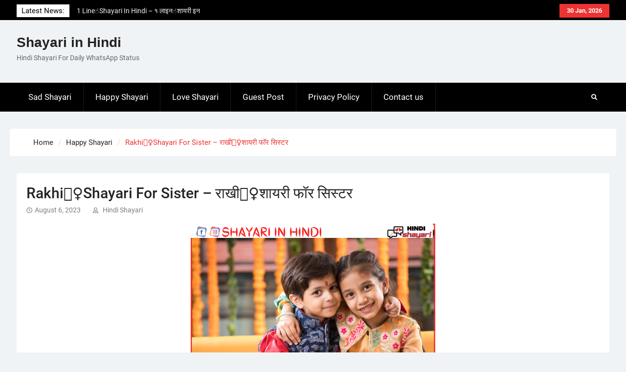

--- FILE ---
content_type: text/html; charset=UTF-8
request_url: https://shayari-in-hindi.com/rakhi-shayari-for-sister/
body_size: 11725
content:
<!DOCTYPE html> <html lang="en-US" xmlns:og="http://opengraphprotocol.org/schema/" xmlns:fb="http://www.facebook.com/2008/fbml" prefix="og: https://ogp.me/ns#">
		<head>
			<meta charset="UTF-8">
		<meta name="viewport" content="width=device-width, initial-scale=1">
		<link rel="profile" href="https://gmpg.org/xfn/11">
		<link rel="pingback" href="https://shayari-in-hindi.com/xmlrpc.php">
		

<!-- Search Engine Optimization by Rank Math - https://rankmath.com/ -->
<title>Rakhi🙎‍♀️Shayari For Sister - राखी🙎‍♀️शायरी फॉर सिस्टर &raquo; Shayari in Hindi</title>
<meta name="description" content="Rakhi Shayari For Sister - Lovers have always appreciated Love Shayari. Even in this day and age, everyone likes reading love poems."/>
<meta name="robots" content="follow, index, max-snippet:-1, max-video-preview:-1, max-image-preview:large"/>
<link rel="canonical" href="https://shayari-in-hindi.com/rakhi-shayari-for-sister/" />
<meta property="og:locale" content="en_US" />
<meta property="og:type" content="article" />
<meta property="og:title" content="Rakhi🙎‍♀️Shayari For Sister - राखी🙎‍♀️शायरी फॉर सिस्टर &raquo; Shayari in Hindi" />
<meta property="og:description" content="Rakhi Shayari For Sister - Lovers have always appreciated Love Shayari. Even in this day and age, everyone likes reading love poems." />
<meta property="og:url" content="https://shayari-in-hindi.com/rakhi-shayari-for-sister/" />
<meta property="og:site_name" content="Shayari in Hindi" />
<meta property="article:publisher" content="https://www.facebook.com/shayariinhindiii/" />
<meta property="article:tag" content="happy shayari" />
<meta property="article:tag" content="Hindi Shayari" />
<meta property="article:tag" content="Life Shayari" />
<meta property="article:tag" content="love caption" />
<meta property="article:tag" content="rakhi shayari for suster" />
<meta property="article:tag" content="Shayari" />
<meta property="article:section" content="captions love" />
<meta property="og:updated_time" content="2023-08-24T17:47:07+05:30" />
<meta property="og:image" content="https://shayari-in-hindi.com/wp-content/uploads/2023/08/shayari-500-×-500px-2023-08-06T095712.472.png" />
<meta property="og:image:secure_url" content="https://shayari-in-hindi.com/wp-content/uploads/2023/08/shayari-500-×-500px-2023-08-06T095712.472.png" />
<meta property="og:image:width" content="500" />
<meta property="og:image:height" content="500" />
<meta property="og:image:alt" content="Rakhi🙎‍♀️Shayari For Sister &#8211; राखी🙎‍♀️शायरी फॉर सिस्टर" />
<meta property="og:image:type" content="image/png" />
<meta property="article:published_time" content="2023-08-06T10:00:34+05:30" />
<meta property="article:modified_time" content="2023-08-24T17:47:07+05:30" />
<meta name="twitter:card" content="summary_large_image" />
<meta name="twitter:title" content="Rakhi🙎‍♀️Shayari For Sister - राखी🙎‍♀️शायरी फॉर सिस्टर &raquo; Shayari in Hindi" />
<meta name="twitter:description" content="Rakhi Shayari For Sister - Lovers have always appreciated Love Shayari. Even in this day and age, everyone likes reading love poems." />
<meta name="twitter:site" content="@Shayariin_Hindi" />
<meta name="twitter:creator" content="@Shayariin_Hindi" />
<meta name="twitter:image" content="https://shayari-in-hindi.com/wp-content/uploads/2023/08/shayari-500-×-500px-2023-08-06T095712.472.png" />
<meta name="twitter:label1" content="Written by" />
<meta name="twitter:data1" content="Hindi Shayari" />
<meta name="twitter:label2" content="Time to read" />
<meta name="twitter:data2" content="2 minutes" />
<script type="application/ld+json" class="rank-math-schema">{"@context":"https://schema.org","@graph":[{"@type":["Organization","Person"],"@id":"https://shayari-in-hindi.com/#person","name":"Shayari Hindi","url":"https://shayari-in-hindi.com","sameAs":["https://www.facebook.com/shayariinhindiii/","https://twitter.com/Shayariin_Hindi","https://www.instagram.com/shayari__in_hindi/","https://in.pinterest.com/shayariinhindicom/"],"logo":{"@type":"ImageObject","@id":"https://shayari-in-hindi.com/#logo","url":"https://shayari-in-hindi.com/wp-content/uploads/2023/02/cropped-SHAYARI-300-300px.png","contentUrl":"https://shayari-in-hindi.com/wp-content/uploads/2023/02/cropped-SHAYARI-300-300px.png","caption":"Shayari in Hindi","inLanguage":"en-US","width":"300","height":"126"},"image":{"@id":"https://shayari-in-hindi.com/#logo"}},{"@type":"WebSite","@id":"https://shayari-in-hindi.com/#website","url":"https://shayari-in-hindi.com","name":"Shayari in Hindi","alternateName":"Shayari in Hindi","publisher":{"@id":"https://shayari-in-hindi.com/#person"},"inLanguage":"en-US"},{"@type":"ImageObject","@id":"https://shayari-in-hindi.com/wp-content/uploads/2023/08/shayari-500-\u00d7-500px-2023-08-06T095712.472.png","url":"https://shayari-in-hindi.com/wp-content/uploads/2023/08/shayari-500-\u00d7-500px-2023-08-06T095712.472.png","width":"500","height":"500","inLanguage":"en-US"},{"@type":"WebPage","@id":"https://shayari-in-hindi.com/rakhi-shayari-for-sister/#webpage","url":"https://shayari-in-hindi.com/rakhi-shayari-for-sister/","name":"Rakhi\ud83d\ude4e\u200d\u2640\ufe0fShayari For Sister - \u0930\u093e\u0916\u0940\ud83d\ude4e\u200d\u2640\ufe0f\u0936\u093e\u092f\u0930\u0940 \u092b\u0949\u0930 \u0938\u093f\u0938\u094d\u091f\u0930 &raquo; Shayari in Hindi","datePublished":"2023-08-06T10:00:34+05:30","dateModified":"2023-08-24T17:47:07+05:30","isPartOf":{"@id":"https://shayari-in-hindi.com/#website"},"primaryImageOfPage":{"@id":"https://shayari-in-hindi.com/wp-content/uploads/2023/08/shayari-500-\u00d7-500px-2023-08-06T095712.472.png"},"inLanguage":"en-US"},{"@type":"Person","@id":"https://shayari-in-hindi.com/author/hindi-shayari/","name":"Hindi Shayari","url":"https://shayari-in-hindi.com/author/hindi-shayari/","image":{"@type":"ImageObject","@id":"https://secure.gravatar.com/avatar/50284f3a64cfc4ce8e4e9d6de2688aff9cc2e9a86641090f9c22004c7f06ee87?s=96&amp;d=mm&amp;r=g","url":"https://secure.gravatar.com/avatar/50284f3a64cfc4ce8e4e9d6de2688aff9cc2e9a86641090f9c22004c7f06ee87?s=96&amp;d=mm&amp;r=g","caption":"Hindi Shayari","inLanguage":"en-US"}},{"@type":"BlogPosting","headline":"Rakhi\ud83d\ude4e\u200d\u2640\ufe0fShayari For Sister - \u0930\u093e\u0916\u0940\ud83d\ude4e\u200d\u2640\ufe0f\u0936\u093e\u092f\u0930\u0940 \u092b\u0949\u0930 \u0938\u093f\u0938\u094d\u091f\u0930 &raquo; Shayari in Hindi","datePublished":"2023-08-06T10:00:34+05:30","dateModified":"2023-08-24T17:47:07+05:30","articleSection":"captions love, Happy Shayari, Life Shayari, Rakhi image shayari, Rakhi shayari sister","author":{"@id":"https://shayari-in-hindi.com/author/hindi-shayari/","name":"Hindi Shayari"},"publisher":{"@id":"https://shayari-in-hindi.com/#person"},"description":"Rakhi Shayari For Sister - Lovers have always appreciated Love Shayari. Even in this day and age, everyone likes reading love poems.","name":"Rakhi\ud83d\ude4e\u200d\u2640\ufe0fShayari For Sister - \u0930\u093e\u0916\u0940\ud83d\ude4e\u200d\u2640\ufe0f\u0936\u093e\u092f\u0930\u0940 \u092b\u0949\u0930 \u0938\u093f\u0938\u094d\u091f\u0930 &raquo; Shayari in Hindi","@id":"https://shayari-in-hindi.com/rakhi-shayari-for-sister/#richSnippet","isPartOf":{"@id":"https://shayari-in-hindi.com/rakhi-shayari-for-sister/#webpage"},"image":{"@id":"https://shayari-in-hindi.com/wp-content/uploads/2023/08/shayari-500-\u00d7-500px-2023-08-06T095712.472.png"},"inLanguage":"en-US","mainEntityOfPage":{"@id":"https://shayari-in-hindi.com/rakhi-shayari-for-sister/#webpage"}}]}</script>
<!-- /Rank Math WordPress SEO plugin -->

<link rel='dns-prefetch' href='//platform-api.sharethis.com' />
<link rel='dns-prefetch' href='//www.googletagmanager.com' />
<link rel="alternate" type="application/rss+xml" title="Shayari in Hindi &raquo; Feed" href="https://shayari-in-hindi.com/feed/" />
<link rel="alternate" type="application/rss+xml" title="Shayari in Hindi &raquo; Comments Feed" href="https://shayari-in-hindi.com/comments/feed/" />
<link rel="alternate" title="oEmbed (JSON)" type="application/json+oembed" href="https://shayari-in-hindi.com/wp-json/oembed/1.0/embed?url=https%3A%2F%2Fshayari-in-hindi.com%2Frakhi-shayari-for-sister%2F" />
<link rel="alternate" title="oEmbed (XML)" type="text/xml+oembed" href="https://shayari-in-hindi.com/wp-json/oembed/1.0/embed?url=https%3A%2F%2Fshayari-in-hindi.com%2Frakhi-shayari-for-sister%2F&#038;format=xml" />
<meta property="og:title" content="Rakhi🙎‍♀️Shayari For Sister &#8211; राखी🙎‍♀️शायरी फॉर सिस्टर"/><meta property="og:type" content="article"/><meta property="og:url" content="https://shayari-in-hindi.com/rakhi-shayari-for-sister/"/><meta property="og:site_name" content=" Shayari in Hindi "/><meta property="og:image" content="https://shayari-in-hindi.com/wp-content/uploads/2023/08/shayari-500-×-500px-2023-08-06T095712.472.png"/><style id='wp-img-auto-sizes-contain-inline-css' type='text/css'>
img:is([sizes=auto i],[sizes^="auto," i]){contain-intrinsic-size:3000px 1500px}
/*# sourceURL=wp-img-auto-sizes-contain-inline-css */
</style>

<link rel='stylesheet' id='wp-block-library-css' href='https://shayari-in-hindi.com/wp-includes/css/dist/block-library/style.min.css?ver=6.9' type='text/css' media='all' />
<style id='global-styles-inline-css' type='text/css'>
:root{--wp--preset--aspect-ratio--square: 1;--wp--preset--aspect-ratio--4-3: 4/3;--wp--preset--aspect-ratio--3-4: 3/4;--wp--preset--aspect-ratio--3-2: 3/2;--wp--preset--aspect-ratio--2-3: 2/3;--wp--preset--aspect-ratio--16-9: 16/9;--wp--preset--aspect-ratio--9-16: 9/16;--wp--preset--color--black: #111111;--wp--preset--color--cyan-bluish-gray: #abb8c3;--wp--preset--color--white: #ffffff;--wp--preset--color--pale-pink: #f78da7;--wp--preset--color--vivid-red: #cf2e2e;--wp--preset--color--luminous-vivid-orange: #ff6900;--wp--preset--color--luminous-vivid-amber: #fcb900;--wp--preset--color--light-green-cyan: #7bdcb5;--wp--preset--color--vivid-green-cyan: #00d084;--wp--preset--color--pale-cyan-blue: #8ed1fc;--wp--preset--color--vivid-cyan-blue: #0693e3;--wp--preset--color--vivid-purple: #9b51e0;--wp--preset--color--gray: #f4f4f4;--wp--preset--color--blue: 1b8be0;--wp--preset--color--orange: #ee3333;--wp--preset--gradient--vivid-cyan-blue-to-vivid-purple: linear-gradient(135deg,rgb(6,147,227) 0%,rgb(155,81,224) 100%);--wp--preset--gradient--light-green-cyan-to-vivid-green-cyan: linear-gradient(135deg,rgb(122,220,180) 0%,rgb(0,208,130) 100%);--wp--preset--gradient--luminous-vivid-amber-to-luminous-vivid-orange: linear-gradient(135deg,rgb(252,185,0) 0%,rgb(255,105,0) 100%);--wp--preset--gradient--luminous-vivid-orange-to-vivid-red: linear-gradient(135deg,rgb(255,105,0) 0%,rgb(207,46,46) 100%);--wp--preset--gradient--very-light-gray-to-cyan-bluish-gray: linear-gradient(135deg,rgb(238,238,238) 0%,rgb(169,184,195) 100%);--wp--preset--gradient--cool-to-warm-spectrum: linear-gradient(135deg,rgb(74,234,220) 0%,rgb(151,120,209) 20%,rgb(207,42,186) 40%,rgb(238,44,130) 60%,rgb(251,105,98) 80%,rgb(254,248,76) 100%);--wp--preset--gradient--blush-light-purple: linear-gradient(135deg,rgb(255,206,236) 0%,rgb(152,150,240) 100%);--wp--preset--gradient--blush-bordeaux: linear-gradient(135deg,rgb(254,205,165) 0%,rgb(254,45,45) 50%,rgb(107,0,62) 100%);--wp--preset--gradient--luminous-dusk: linear-gradient(135deg,rgb(255,203,112) 0%,rgb(199,81,192) 50%,rgb(65,88,208) 100%);--wp--preset--gradient--pale-ocean: linear-gradient(135deg,rgb(255,245,203) 0%,rgb(182,227,212) 50%,rgb(51,167,181) 100%);--wp--preset--gradient--electric-grass: linear-gradient(135deg,rgb(202,248,128) 0%,rgb(113,206,126) 100%);--wp--preset--gradient--midnight: linear-gradient(135deg,rgb(2,3,129) 0%,rgb(40,116,252) 100%);--wp--preset--font-size--small: 14px;--wp--preset--font-size--medium: 20px;--wp--preset--font-size--large: 42px;--wp--preset--font-size--x-large: 42px;--wp--preset--font-size--normal: 18px;--wp--preset--font-size--huge: 54px;--wp--preset--spacing--20: 0.44rem;--wp--preset--spacing--30: 0.67rem;--wp--preset--spacing--40: 1rem;--wp--preset--spacing--50: 1.5rem;--wp--preset--spacing--60: 2.25rem;--wp--preset--spacing--70: 3.38rem;--wp--preset--spacing--80: 5.06rem;--wp--preset--shadow--natural: 6px 6px 9px rgba(0, 0, 0, 0.2);--wp--preset--shadow--deep: 12px 12px 50px rgba(0, 0, 0, 0.4);--wp--preset--shadow--sharp: 6px 6px 0px rgba(0, 0, 0, 0.2);--wp--preset--shadow--outlined: 6px 6px 0px -3px rgb(255, 255, 255), 6px 6px rgb(0, 0, 0);--wp--preset--shadow--crisp: 6px 6px 0px rgb(0, 0, 0);}:where(.is-layout-flex){gap: 0.5em;}:where(.is-layout-grid){gap: 0.5em;}body .is-layout-flex{display: flex;}.is-layout-flex{flex-wrap: wrap;align-items: center;}.is-layout-flex > :is(*, div){margin: 0;}body .is-layout-grid{display: grid;}.is-layout-grid > :is(*, div){margin: 0;}:where(.wp-block-columns.is-layout-flex){gap: 2em;}:where(.wp-block-columns.is-layout-grid){gap: 2em;}:where(.wp-block-post-template.is-layout-flex){gap: 1.25em;}:where(.wp-block-post-template.is-layout-grid){gap: 1.25em;}.has-black-color{color: var(--wp--preset--color--black) !important;}.has-cyan-bluish-gray-color{color: var(--wp--preset--color--cyan-bluish-gray) !important;}.has-white-color{color: var(--wp--preset--color--white) !important;}.has-pale-pink-color{color: var(--wp--preset--color--pale-pink) !important;}.has-vivid-red-color{color: var(--wp--preset--color--vivid-red) !important;}.has-luminous-vivid-orange-color{color: var(--wp--preset--color--luminous-vivid-orange) !important;}.has-luminous-vivid-amber-color{color: var(--wp--preset--color--luminous-vivid-amber) !important;}.has-light-green-cyan-color{color: var(--wp--preset--color--light-green-cyan) !important;}.has-vivid-green-cyan-color{color: var(--wp--preset--color--vivid-green-cyan) !important;}.has-pale-cyan-blue-color{color: var(--wp--preset--color--pale-cyan-blue) !important;}.has-vivid-cyan-blue-color{color: var(--wp--preset--color--vivid-cyan-blue) !important;}.has-vivid-purple-color{color: var(--wp--preset--color--vivid-purple) !important;}.has-black-background-color{background-color: var(--wp--preset--color--black) !important;}.has-cyan-bluish-gray-background-color{background-color: var(--wp--preset--color--cyan-bluish-gray) !important;}.has-white-background-color{background-color: var(--wp--preset--color--white) !important;}.has-pale-pink-background-color{background-color: var(--wp--preset--color--pale-pink) !important;}.has-vivid-red-background-color{background-color: var(--wp--preset--color--vivid-red) !important;}.has-luminous-vivid-orange-background-color{background-color: var(--wp--preset--color--luminous-vivid-orange) !important;}.has-luminous-vivid-amber-background-color{background-color: var(--wp--preset--color--luminous-vivid-amber) !important;}.has-light-green-cyan-background-color{background-color: var(--wp--preset--color--light-green-cyan) !important;}.has-vivid-green-cyan-background-color{background-color: var(--wp--preset--color--vivid-green-cyan) !important;}.has-pale-cyan-blue-background-color{background-color: var(--wp--preset--color--pale-cyan-blue) !important;}.has-vivid-cyan-blue-background-color{background-color: var(--wp--preset--color--vivid-cyan-blue) !important;}.has-vivid-purple-background-color{background-color: var(--wp--preset--color--vivid-purple) !important;}.has-black-border-color{border-color: var(--wp--preset--color--black) !important;}.has-cyan-bluish-gray-border-color{border-color: var(--wp--preset--color--cyan-bluish-gray) !important;}.has-white-border-color{border-color: var(--wp--preset--color--white) !important;}.has-pale-pink-border-color{border-color: var(--wp--preset--color--pale-pink) !important;}.has-vivid-red-border-color{border-color: var(--wp--preset--color--vivid-red) !important;}.has-luminous-vivid-orange-border-color{border-color: var(--wp--preset--color--luminous-vivid-orange) !important;}.has-luminous-vivid-amber-border-color{border-color: var(--wp--preset--color--luminous-vivid-amber) !important;}.has-light-green-cyan-border-color{border-color: var(--wp--preset--color--light-green-cyan) !important;}.has-vivid-green-cyan-border-color{border-color: var(--wp--preset--color--vivid-green-cyan) !important;}.has-pale-cyan-blue-border-color{border-color: var(--wp--preset--color--pale-cyan-blue) !important;}.has-vivid-cyan-blue-border-color{border-color: var(--wp--preset--color--vivid-cyan-blue) !important;}.has-vivid-purple-border-color{border-color: var(--wp--preset--color--vivid-purple) !important;}.has-vivid-cyan-blue-to-vivid-purple-gradient-background{background: var(--wp--preset--gradient--vivid-cyan-blue-to-vivid-purple) !important;}.has-light-green-cyan-to-vivid-green-cyan-gradient-background{background: var(--wp--preset--gradient--light-green-cyan-to-vivid-green-cyan) !important;}.has-luminous-vivid-amber-to-luminous-vivid-orange-gradient-background{background: var(--wp--preset--gradient--luminous-vivid-amber-to-luminous-vivid-orange) !important;}.has-luminous-vivid-orange-to-vivid-red-gradient-background{background: var(--wp--preset--gradient--luminous-vivid-orange-to-vivid-red) !important;}.has-very-light-gray-to-cyan-bluish-gray-gradient-background{background: var(--wp--preset--gradient--very-light-gray-to-cyan-bluish-gray) !important;}.has-cool-to-warm-spectrum-gradient-background{background: var(--wp--preset--gradient--cool-to-warm-spectrum) !important;}.has-blush-light-purple-gradient-background{background: var(--wp--preset--gradient--blush-light-purple) !important;}.has-blush-bordeaux-gradient-background{background: var(--wp--preset--gradient--blush-bordeaux) !important;}.has-luminous-dusk-gradient-background{background: var(--wp--preset--gradient--luminous-dusk) !important;}.has-pale-ocean-gradient-background{background: var(--wp--preset--gradient--pale-ocean) !important;}.has-electric-grass-gradient-background{background: var(--wp--preset--gradient--electric-grass) !important;}.has-midnight-gradient-background{background: var(--wp--preset--gradient--midnight) !important;}.has-small-font-size{font-size: var(--wp--preset--font-size--small) !important;}.has-medium-font-size{font-size: var(--wp--preset--font-size--medium) !important;}.has-large-font-size{font-size: var(--wp--preset--font-size--large) !important;}.has-x-large-font-size{font-size: var(--wp--preset--font-size--x-large) !important;}
/*# sourceURL=global-styles-inline-css */
</style>

<style id='classic-theme-styles-inline-css' type='text/css'>
/*! This file is auto-generated */
.wp-block-button__link{color:#fff;background-color:#32373c;border-radius:9999px;box-shadow:none;text-decoration:none;padding:calc(.667em + 2px) calc(1.333em + 2px);font-size:1.125em}.wp-block-file__button{background:#32373c;color:#fff;text-decoration:none}
/*# sourceURL=/wp-includes/css/classic-themes.min.css */
</style>
<link rel='stylesheet' id='ap-front-styles-css' href='https://shayari-in-hindi.com/wp-content/plugins/accesspress-anonymous-post/css/frontend-style.css?ver=2.8.2' type='text/css' media='all' />
<link rel='stylesheet' id='contact-form-7-css' href='https://shayari-in-hindi.com/wp-content/plugins/contact-form-7/includes/css/styles.css?ver=6.1.3' type='text/css' media='all' />
<link rel='stylesheet' id='share-this-share-buttons-sticky-css' href='https://shayari-in-hindi.com/wp-content/plugins/sharethis-share-buttons/css/mu-style.css?ver=1762433341' type='text/css' media='all' />
<link rel='stylesheet' id='wur_content_css-css' href='https://shayari-in-hindi.com/wp-content/plugins/wp-ultimate-review/assets/public/css/content-page.css?ver=2.3.6' type='text/css' media='all' />
<link rel='stylesheet' id='dashicons-css' href='https://shayari-in-hindi.com/wp-includes/css/dashicons.min.css?ver=6.9' type='text/css' media='all' />
<link rel='stylesheet' id='magazine-power-font-awesome-css' href='https://shayari-in-hindi.com/wp-content/themes/magazine-power/third-party/font-awesome/css/all.min.css?ver=5.8.1' type='text/css' media='all' />
<link rel='stylesheet' id='magazine-power-google-fonts-css' href='https://shayari-in-hindi.com/wp-content/fonts/b4dc9d5865631ec7adec31099394b45c.css?ver=1.0.3' type='text/css' media='all' />
<link rel='stylesheet' id='jquery-sidr-css' href='https://shayari-in-hindi.com/wp-content/themes/magazine-power/third-party/sidr/css/jquery.sidr.dark.min.css?ver=2.2.1' type='text/css' media='all' />
<link rel='stylesheet' id='jquery-slick-css' href='https://shayari-in-hindi.com/wp-content/themes/magazine-power/third-party/slick/slick.min.css?ver=1.8.1' type='text/css' media='all' />
<link rel='stylesheet' id='magazine-power-style-css' href='https://shayari-in-hindi.com/wp-content/themes/magazine-power/style.css?ver=1.2.1' type='text/css' media='all' />
<link rel='stylesheet' id='magazine-power-block-style-css' href='https://shayari-in-hindi.com/wp-content/themes/magazine-power/css/blocks.css?ver=20230203-120344' type='text/css' media='all' />
<script type="466e0694fa386851b7fd7d2a-text/javascript" src="https://shayari-in-hindi.com/wp-includes/js/jquery/jquery.min.js?ver=3.7.1" id="jquery-core-js"></script>
<script type="466e0694fa386851b7fd7d2a-text/javascript" src="https://shayari-in-hindi.com/wp-includes/js/jquery/jquery-migrate.min.js?ver=3.4.1" id="jquery-migrate-js"></script>
<script type="466e0694fa386851b7fd7d2a-text/javascript" src="//platform-api.sharethis.com/js/sharethis.js?ver=2.3.6#property=62c4322efb839400122041fb&amp;product=sticky-buttons&amp;source=sharethis-share-buttons-wordpress" id="share-this-share-buttons-mu-js"></script>
<script type="466e0694fa386851b7fd7d2a-text/javascript" src="https://shayari-in-hindi.com/wp-content/plugins/wp-ultimate-review/assets/public/script/content-page.js?ver=2.3.6" id="wur_review_content_script-js"></script>

<!-- Google tag (gtag.js) snippet added by Site Kit -->
<!-- Google Analytics snippet added by Site Kit -->
<script type="466e0694fa386851b7fd7d2a-text/javascript" src="https://www.googletagmanager.com/gtag/js?id=G-7GCJ3E0EL3" id="google_gtagjs-js" async></script>
<script type="466e0694fa386851b7fd7d2a-text/javascript" id="google_gtagjs-js-after">
/* <![CDATA[ */
window.dataLayer = window.dataLayer || [];function gtag(){dataLayer.push(arguments);}
gtag("set","linker",{"domains":["shayari-in-hindi.com"]});
gtag("js", new Date());
gtag("set", "developer_id.dZTNiMT", true);
gtag("config", "G-7GCJ3E0EL3");
//# sourceURL=google_gtagjs-js-after
/* ]]> */
</script>
<link rel="https://api.w.org/" href="https://shayari-in-hindi.com/wp-json/" /><link rel="alternate" title="JSON" type="application/json" href="https://shayari-in-hindi.com/wp-json/wp/v2/posts/17971" /><link rel="EditURI" type="application/rsd+xml" title="RSD" href="https://shayari-in-hindi.com/xmlrpc.php?rsd" />
<meta name="generator" content="WordPress 6.9" />
<link rel='shortlink' href='https://shayari-in-hindi.com/?p=17971' />
<meta name="generator" content="Site Kit by Google 1.165.0" /><meta name="generator" content="Elementor 3.32.5; features: additional_custom_breakpoints; settings: css_print_method-external, google_font-enabled, font_display-auto">
			<style>
				.e-con.e-parent:nth-of-type(n+4):not(.e-lazyloaded):not(.e-no-lazyload),
				.e-con.e-parent:nth-of-type(n+4):not(.e-lazyloaded):not(.e-no-lazyload) * {
					background-image: none !important;
				}
				@media screen and (max-height: 1024px) {
					.e-con.e-parent:nth-of-type(n+3):not(.e-lazyloaded):not(.e-no-lazyload),
					.e-con.e-parent:nth-of-type(n+3):not(.e-lazyloaded):not(.e-no-lazyload) * {
						background-image: none !important;
					}
				}
				@media screen and (max-height: 640px) {
					.e-con.e-parent:nth-of-type(n+2):not(.e-lazyloaded):not(.e-no-lazyload),
					.e-con.e-parent:nth-of-type(n+2):not(.e-lazyloaded):not(.e-no-lazyload) * {
						background-image: none !important;
					}
				}
			</style>
			<link rel="icon" href="https://shayari-in-hindi.com/wp-content/uploads/2022/07/cropped-Copy-of-SHAYARI-1-32x32.png" sizes="32x32" />
<link rel="icon" href="https://shayari-in-hindi.com/wp-content/uploads/2022/07/cropped-Copy-of-SHAYARI-1-192x192.png" sizes="192x192" />
<link rel="apple-touch-icon" href="https://shayari-in-hindi.com/wp-content/uploads/2022/07/cropped-Copy-of-SHAYARI-1-180x180.png" />
<meta name="msapplication-TileImage" content="https://shayari-in-hindi.com/wp-content/uploads/2022/07/cropped-Copy-of-SHAYARI-1-270x270.png" />
		<style type="text/css" id="wp-custom-css">
			.container .tags-links {display:none;}
.container .cat-links {display:none;}
.entry-content img {
    display: block;
    margin: 0 auto;
}
		</style>
		
<!-- Google Tag Manager -->
<script type="466e0694fa386851b7fd7d2a-text/javascript">(function(w,d,s,l,i){w[l]=w[l]||[];w[l].push({'gtm.start':
new Date().getTime(),event:'gtm.js'});var f=d.getElementsByTagName(s)[0],
j=d.createElement(s),dl=l!='dataLayer'?'&l='+l:'';j.async=true;j.src=
'https://www.googletagmanager.com/gtm.js?id='+i+dl;f.parentNode.insertBefore(j,f);
})(window,document,'script','dataLayer','GTM-N3N22VN');</script>
<!-- End Google Tag Manager -->
<!-- Clarity tracking code for https://shayari-in-hindi.com/ --><script type="466e0694fa386851b7fd7d2a-text/javascript">    (function(c,l,a,r,i,t,y){        c[a]=c[a]||function(){(c[a].q=c[a].q||[]).push(arguments)};        t=l.createElement(r);t.async=1;t.src="https://www.clarity.ms/tag/"+i+"?ref=bwt";        y=l.getElementsByTagName(r)[0];y.parentNode.insertBefore(t,y);    })(window, document, "clarity", "script", "e0rfgjkp8v");</script>
<script async src="https://pagead2.googlesyndication.com/pagead/js/adsbygoogle.js?client=ca-pub-3541668656867885" crossorigin="anonymous" type="466e0694fa386851b7fd7d2a-text/javascript"></script></head>

<body class="wp-singular post-template-default single single-post postid-17971 single-format-standard wp-embed-responsive wp-theme-magazine-power group-blog global-layout-no-sidebar elementor-default elementor-kit-75"><!-- Google Tag Manager (noscript) -->
<noscript><iframe src="https://www.googletagmanager.com/ns.html?id=GTM-N3N22VN"
height="0" width="0" style="display:none;visibility:hidden"></iframe></noscript>
<!-- End Google Tag Manager (noscript) -->
	
			<div id="page" class="hfeed site">
		<a class="skip-link screen-reader-text" href="#content">Skip to content</a>
				<div class="mobile-nav-wrap">
			<a id="mobile-trigger" href="#mob-menu"><i class="fas fa-bars"></i></a>
			<div id="mob-menu">
				<ul id="menu-menu" class="menu"><li id="menu-item-90" class="menu-item menu-item-type-taxonomy menu-item-object-category menu-item-90"><a href="https://shayari-in-hindi.com/category/sad-shayari/">Sad Shayari</a></li>
<li id="menu-item-91" class="menu-item menu-item-type-taxonomy menu-item-object-category current-post-ancestor current-menu-parent current-post-parent menu-item-91"><a href="https://shayari-in-hindi.com/category/happy-shayari/">Happy Shayari</a></li>
<li id="menu-item-27" class="menu-item menu-item-type-taxonomy menu-item-object-category menu-item-27"><a href="https://shayari-in-hindi.com/category/love-shayari/">Love Shayari</a></li>
<li id="menu-item-338" class="menu-item menu-item-type-post_type menu-item-object-page menu-item-338"><a href="https://shayari-in-hindi.com/guest-post/">Guest Post</a></li>
<li id="menu-item-565" class="menu-item menu-item-type-post_type menu-item-object-page menu-item-565"><a href="https://shayari-in-hindi.com/privacy-policy/">Privacy Policy</a></li>
<li id="menu-item-4780" class="menu-item menu-item-type-post_type menu-item-object-page menu-item-4780"><a href="https://shayari-in-hindi.com/contact-us/">Contact us</a></li>
</ul>			</div><!-- #mob-menu -->

					</div><!-- .mobile-nav-wrap -->
		
			<div id="tophead">
			<div class="container">

									<div class="head-date">
						30 Jan, 2026					</div><!-- .head-date -->
																	<div class="top-news">
						<span class="top-news-title">
												Latest News:						</span>
								<div id="news-ticker">
			<div class="news-ticker-inner-wrap">
									<div class="list">
						<a href="https://shayari-in-hindi.com/1-line-shayari-in-hindi-5/">1 Line☝️Shayari In Hindi &#8211; १ लाइन☝️शायरी इन हिंदी</a>
					</div>
									<div class="list">
						<a href="https://shayari-in-hindi.com/two-line-shayari-15/">Two Line✌️Shayari &#8211; तवो लाइन✌️शायरी</a>
					</div>
									<div class="list">
						<a href="https://shayari-in-hindi.com/love-lines-in-hindi-10/">Love😓Lines In Hindi &#8211; लव😓लाइन्स इन हिंदी</a>
					</div>
									<div class="list">
						<a href="https://shayari-in-hindi.com/romantic-love-status-11/">Romantic Love😽Status &#8211; रोमांटिक लव😽स्टेटस</a>
					</div>
									<div class="list">
						<a href="https://shayari-in-hindi.com/love-poetry-in-hindi-13/">Love🥳Poetry In Hindi &#8211; लव🥳पोएट्री इन हिंदी</a>
					</div>
							</div><!-- .news-ticker-inner-wrap -->
		</div><!-- #news-ticker -->
							</div><!-- .top-news -->
				

				


			</div><!-- .container -->
		</div><!-- #tophead -->
				<header id="masthead" class="site-header" role="banner"><div class="container"><div class="inner-wrapper">
						<div class="site-branding">

			
			
							<div id="site-identity">
																		<p class="site-title"><a href="https://shayari-in-hindi.com/" rel="home">Shayari in Hindi</a></p>
																						<p class="site-description">Hindi Shayari For Daily WhatsApp Status</p>
									</div><!-- #site-identity -->
					</div><!-- .site-branding -->
		<div id="header-widget">
					</div><!-- #header-ads -->
					</div> <!-- .inner-wrapper --></div><!-- .container --></header><!-- #masthead -->
				<div id="main-nav" class="clear-fix">
			<div class="main-nav-wrapper">
				<div class="container">
					<nav id="site-navigation" class="main-navigation" role="navigation">
						<div class="wrap-menu-content">
							<div class="menu-menu-container"><ul id="primary-menu" class="menu"><li class="menu-item menu-item-type-taxonomy menu-item-object-category menu-item-90"><a href="https://shayari-in-hindi.com/category/sad-shayari/">Sad Shayari</a></li>
<li class="menu-item menu-item-type-taxonomy menu-item-object-category current-post-ancestor current-menu-parent current-post-parent menu-item-91"><a href="https://shayari-in-hindi.com/category/happy-shayari/">Happy Shayari</a></li>
<li class="menu-item menu-item-type-taxonomy menu-item-object-category menu-item-27"><a href="https://shayari-in-hindi.com/category/love-shayari/">Love Shayari</a></li>
<li class="menu-item menu-item-type-post_type menu-item-object-page menu-item-338"><a href="https://shayari-in-hindi.com/guest-post/">Guest Post</a></li>
<li class="menu-item menu-item-type-post_type menu-item-object-page menu-item-565"><a href="https://shayari-in-hindi.com/privacy-policy/">Privacy Policy</a></li>
<li class="menu-item menu-item-type-post_type menu-item-object-page menu-item-4780"><a href="https://shayari-in-hindi.com/contact-us/">Contact us</a></li>
</ul></div>						</div><!-- .wrap-menu-content -->
					</nav><!-- #site-navigation -->

					<div class="header-search-box">
						<a href="#" class="search-icon"><i class="fas fa-search"></i></a>
						<div class="search-box-wrap">
							<form role="search" method="get" class="search-form" action="https://shayari-in-hindi.com/">
				<label>
					<span class="screen-reader-text">Search for:</span>
					<input type="search" class="search-field" placeholder="Search &hellip;" value="" name="s" />
				</label>
				<input type="submit" class="search-submit" value="Search" />
			</form>						</div><!-- .search-box-wrap -->
					</div><!-- .header-search-box -->
				</div> <!-- .container -->
			</div> <!-- main-nav-wrapper -->
		</div> <!-- #main-nav -->
		
	<div id="breadcrumb"><div class="container"><div role="navigation" aria-label="Breadcrumbs" class="breadcrumb-trail breadcrumbs" itemprop="breadcrumb"><ul class="trail-items" itemscope itemtype="http://schema.org/BreadcrumbList"><meta name="numberOfItems" content="3" /><meta name="itemListOrder" content="Ascending" /><li itemprop="itemListElement" itemscope itemtype="http://schema.org/ListItem" class="trail-item trail-begin"><a href="https://shayari-in-hindi.com/" rel="home" itemprop="item"><span itemprop="name">Home</span></a><meta itemprop="position" content="1" /></li><li itemprop="itemListElement" itemscope itemtype="http://schema.org/ListItem" class="trail-item"><a href="https://shayari-in-hindi.com/category/happy-shayari/" itemprop="item"><span itemprop="name">Happy Shayari</span></a><meta itemprop="position" content="2" /></li><li itemprop="itemListElement" itemscope itemtype="http://schema.org/ListItem" class="trail-item trail-end"><span itemprop="item"><span itemprop="name">Rakhi🙎‍♀️Shayari For Sister &#8211; राखी🙎‍♀️शायरी फॉर सिस्टर</span></span><meta itemprop="position" content="3" /></li></ul></div></div><!-- .container --></div><!-- #breadcrumb -->		<div id="content" class="site-content"><div class="container"><div class="inner-wrapper">
			
	<div id="primary" class="content-area">
		<main id="main" class="site-main" role="main">

		
			
<article id="post-17971" class="post-17971 post type-post status-publish format-standard has-post-thumbnail hentry category-captions-love category-happy-shayari category-life-shayari category-rakhi-image-shayari category-rakhi-shayari-sister tag-happy-shayari tag-hindi-shayari tag-life-shayari tag-love-caption tag-rakhi-shayari-for-suster tag-shayari">
	<header class="entry-header">
		<h1 class="entry-title">Rakhi🙎‍♀️Shayari For Sister &#8211; राखी🙎‍♀️शायरी फॉर सिस्टर</h1>		<div class="entry-meta">
			<span class="posted-on"><a href="https://shayari-in-hindi.com/rakhi-shayari-for-sister/" rel="bookmark"><time class="entry-date published" datetime="2023-08-06T10:00:34+05:30">August 6, 2023</time><time class="updated" datetime="2023-08-24T17:47:07+05:30">August 24, 2023</time></a></span><span class="byline"> <span class="author vcard"><a class="url fn n" href="https://shayari-in-hindi.com/author/hindi-shayari/">Hindi Shayari</a></span></span>		</div><!-- .entry-meta -->
	</header><!-- .entry-header -->

	<img width="500" height="500" src="https://shayari-in-hindi.com/wp-content/uploads/2023/08/shayari-500-×-500px-2023-08-06T095712.472.png" class="aligncenter wp-post-image" alt="Rakhi🙎‍♀️Shayari For Sister - राखी🙎‍♀️शायरी फॉर सिस्टर" decoding="async" srcset="https://shayari-in-hindi.com/wp-content/uploads/2023/08/shayari-500-×-500px-2023-08-06T095712.472.png 500w, https://shayari-in-hindi.com/wp-content/uploads/2023/08/shayari-500-×-500px-2023-08-06T095712.472-300x300.png 300w, https://shayari-in-hindi.com/wp-content/uploads/2023/08/shayari-500-×-500px-2023-08-06T095712.472-150x150.png 150w" sizes="(max-width: 500px) 100vw, 500px">
	<div class="entry-content-wrapper">
		<div class="entry-content">
			<div style="margin-top: 0px; margin-bottom: 0px;" class="sharethis-inline-share-buttons" ></div><p style="text-align: center;">Rakhi Shayari For Sister &#8211; Lovers have always appreciated Love Shayari. Even in this day and age, everyone likes reading love poems.</p>
<h3 style="text-align: center;"><a title="Rakhi Shayari In Hindi- राखी शायरी इन हिंदी" href="https://shayari-in-hindi.com/rakhi-shayari/">Rakhi Shayari In Hindi- राखी शायरी इन हिंदी</a></h3>
<p style="text-align: center;">Prem aur vishvaas ke bandhan ko manao<br />
Jo dua maango use tum hamesha pao<br />
Raakhee ke tyauhaar hai, bheeya jaldee aao<br />
Apanee pyaaree bahana se aakar tilak lagavao<br />
<strong>प्रेम और विश्वास के बंधन को मनाओ</strong><br />
<strong>जो दुआ माँगो उसे तुम हमेशा पाओ</strong><br />
<strong>राखी के त्यौहार है, भईया जल्दी आओ</strong><br />
<strong>अपनी प्यारी बहना से आकर तिलक लगवाओ</strong></p>
<p style="text-align: center;">Rishton mein rupayon ka dakhal ab aaye na,<br />
Kya diya kya paaya man na bharamaaye,<br />
Pyaar se bada jag mein aur kuchh nahin hai hota,<br />
Bahana ko bhaee aur bahan ko na kabhee bhulaaye!<br />
<strong>रिश्तों में रुपयों का दखल अब आये न,</strong><br />
<strong>क्या दिया क्या पाया मन न भरमाये,</strong><br />
<strong>प्यार से बड़ा जग में और कुछ नहीं है होता,</strong><br />
<strong>बहना को भाई और बहन को ना कभी भुलाये!</strong></p>
<hr />
<h2 style="text-align: center;"><span data-sheets-value="{&quot;1&quot;:2,&quot;2&quot;:&quot;love caption in hindi&quot;}">Love👩‍❤️‍👨Caption In Hindi</span></h2>
<p style="text-align: center;"><span data-sheets-value="{&quot;1&quot;:2,&quot;2&quot;:&quot;love caption in hindi&quot;}">Love Caption In Hindi &#8211; </span>Love Shayari has long been popular among lovers. Even in this day and age, people enjoy reading love poems.</p>
<h3 style="text-align: center;"><a title="Love Caption In Hindi – लव कैप्शन इन हिंदी" href="https://shayari-in-hindi.com/love-caption-in-hindi-5/">Love Caption In Hindi – लव कैप्शन इन हिंदी</a></h3>
<p style="text-align: center;">Ummeed Aisi Ho Jo Jeene Ko Majboor Kare,<br />
Raah Aisi Ho Jo Chalne Ko Majboor Kare,<br />
Mahek Apni Dosti Ki Kam Na Ho Kabhi,<br />
Dosti Aisi Ho Jo Milne Ko Majboor Kare.<br />
<strong>उम्मीद ऐसी हो जो जीने को मजबूर करे,</strong><br />
<strong>राह ऐसी हो जो चलने को मजबूर करे,</strong><br />
<strong>महक अपनी दोस्ती की कम न हो कभी,</strong><br />
<strong>दोस्ती ऐसी हो जो मिलने को मजबूर करे।</strong></p>
<p><img fetchpriority="high" fetchpriority="high" decoding="async" class="alignnone size-medium wp-image-17973 aligncenter" src="https://shayari-in-hindi.com/wp-content/uploads/2023/08/shayari-500-×-500px-2023-08-06T095551.716-300x300.png" alt="Rakhi🙎‍♀️Shayari For Sister - राखी🙎‍♀️शायरी फॉर सिस्टर" width="300" height="300" srcset="https://shayari-in-hindi.com/wp-content/uploads/2023/08/shayari-500-×-500px-2023-08-06T095551.716-300x300.png 300w, https://shayari-in-hindi.com/wp-content/uploads/2023/08/shayari-500-×-500px-2023-08-06T095551.716-150x150.png 150w, https://shayari-in-hindi.com/wp-content/uploads/2023/08/shayari-500-×-500px-2023-08-06T095551.716.png 500w" sizes="(max-width: 300px) 100vw, 300px" /></p>
<p style="text-align: center;">Bada Ajeeb Sa Zeher Tha Uski Yaad Mein,<br />
Poori Umr Gujar Gayi Marte-Marte.<br />
<strong>बड़ा अजीब सा ज़हर था उसकी याद में,</strong><br />
<strong>पूरी उम्र गुजर गई मरते-मरते।</strong></p>
<hr />
<h2 style="text-align: center;"><span data-sheets-value="{&quot;1&quot;:2,&quot;2&quot;:&quot;happy life shayari in hindi&quot;}">Happy Life🥰Shayari In Hindi</span></h2>
<p style="text-align: center;"><span data-sheets-value="{&quot;1&quot;:2,&quot;2&quot;:&quot;happy life shayari in hindi&quot;}">Happy Life Shayari In Hindi &#8211; </span>Lovers have always enjoyed Love Shayari. Even in this day and age, everyone enjoys reading love poems.</p>
<h3 style="text-align: center;"><a title="Happy Life Shayari – हैप्पी लाइफ शायरी" href="https://shayari-in-hindi.com/happy-life-shayari/">Happy Life Shayari – हैप्पी लाइफ शायरी</a></h3>
<p style="text-align: center;">Mashroof Zindagi Mein Teri Yaad Ke Siwa,<br />
Aata Nahi Hai Koi Mera Haal Poochhne.<br />
<strong>मसरूफ़ ज़िन्दगी में तेरी याद के सिवा,</strong><br />
<strong>आता नहीं है कोई मेरा हाल पूछने।</strong></p>
<p><img decoding="async" class="alignnone size-medium wp-image-17972 aligncenter" src="https://shayari-in-hindi.com/wp-content/uploads/2023/08/shayari-500-×-500px-2023-08-06T095503.729-300x300.png" alt="Rakhi🙎‍♀️Shayari For Sister - राखी🙎‍♀️शायरी फॉर सिस्टर" width="300" height="300" srcset="https://shayari-in-hindi.com/wp-content/uploads/2023/08/shayari-500-×-500px-2023-08-06T095503.729-300x300.png 300w, https://shayari-in-hindi.com/wp-content/uploads/2023/08/shayari-500-×-500px-2023-08-06T095503.729-150x150.png 150w, https://shayari-in-hindi.com/wp-content/uploads/2023/08/shayari-500-×-500px-2023-08-06T095503.729.png 500w" sizes="(max-width: 300px) 100vw, 300px" /></p>
<p style="text-align: center;">Aasmaan Mein Kaali Ghata Chhayi Hai,<br />
Aaj Fir Tu Ne Garlfriend Se Maar Khayi Hai,<br />
Magar Iss Mein Teri Galti Nahi Hai Dost,<br />
Tu Shakal Se Lagta Kalu Halwai Hai.<br />
<strong>आसमान में काली घटा छाई है,</strong><br />
<strong>आज फिर तूने गर्लफ्रेंड से मार खाई है,</strong><br />
<strong>मगर इसमें तेरी गलती नहीं है दोस्त,</strong><br />
<strong>तू शकल से लगता कालू हलवाई है।</strong></p>
					</div><!-- .entry-content -->
	</div><!-- .entry-content-wrapper -->

	<footer class="entry-meta entry-footer">
		<span class="cat-links"><a href="https://shayari-in-hindi.com/category/captions-love/" rel="category tag">captions love</a>, <a href="https://shayari-in-hindi.com/category/happy-shayari/" rel="category tag">Happy Shayari</a>, <a href="https://shayari-in-hindi.com/category/life-shayari/" rel="category tag">Life Shayari</a>, <a href="https://shayari-in-hindi.com/category/rakhi-image-shayari/" rel="category tag">Rakhi image shayari</a>, <a href="https://shayari-in-hindi.com/category/rakhi-shayari-sister/" rel="category tag">Rakhi shayari sister</a></span><span class="tags-links"><a href="https://shayari-in-hindi.com/tag/happy-shayari/" rel="tag">happy shayari</a>, <a href="https://shayari-in-hindi.com/tag/hindi-shayari/" rel="tag">Hindi Shayari</a>, <a href="https://shayari-in-hindi.com/tag/life-shayari/" rel="tag">Life Shayari</a>, <a href="https://shayari-in-hindi.com/tag/love-caption/" rel="tag">love caption</a>, <a href="https://shayari-in-hindi.com/tag/rakhi-shayari-for-suster/" rel="tag">rakhi shayari for suster</a>, <a href="https://shayari-in-hindi.com/tag/shayari/" rel="tag">Shayari</a></span>	</footer><!-- .entry-footer -->

</article><!-- #post-## -->

			
	<nav class="navigation post-navigation" aria-label="Posts">
		<h2 class="screen-reader-text">Post navigation</h2>
		<div class="nav-links"><div class="nav-previous"><a href="https://shayari-in-hindi.com/rakhi-image-shayari/" rel="prev"><span class="meta-nav" aria-hidden="true">Previous</span> <span class="screen-reader-text">Previous post:</span> <span class="post-title">Rakhi Image🙅‍♀️Shayari &#8211; राखी इमेज🙅‍♀️शायरी</span></a></div><div class="nav-next"><a href="https://shayari-in-hindi.com/happy-rakhi-shayari-in-hindi/" rel="next"><span class="meta-nav" aria-hidden="true">Next</span> <span class="screen-reader-text">Next post:</span> <span class="post-title">Happy Rakhi👦Shayari In Hindi &#8211; हैप्पी राखी👦शायरी इन हिंदी</span></a></div></div>
	</nav>
			
		
		</main><!-- #main -->
	</div><!-- #primary -->

		</div><!-- .inner-wrapper --></div><!-- .container --></div><!-- #content -->
		
			<footer id="colophon" class="site-footer" role="contentinfo"><div class="container">
					<div class="colophon-inner colophon-grid-2">
							<div class="colophon-column">
					<div class="copyright">
						Copyright © All rights reserved by BigBull Web Solutions					</div><!-- .copyright -->
				</div><!-- .colophon-column -->
			
			
							<div class="colophon-column">
					<div class="site-info">
						Magazine Power by <a target="_blank" rel="designer" href="https://wenthemes.com/">WEN Themes</a>					</div><!-- .site-info -->
				</div><!-- .colophon-column -->
					</div><!-- .colophon-inner -->
					</div><!-- .container --></footer><!-- #colophon -->
		
		</div><!-- #page -->
		<a href="#page" class="scrollup" id="btn-scrollup"><i class="fas fa-angle-up"></i></a>
<script type="speculationrules">
{"prefetch":[{"source":"document","where":{"and":[{"href_matches":"/*"},{"not":{"href_matches":["/wp-*.php","/wp-admin/*","/wp-content/uploads/*","/wp-content/*","/wp-content/plugins/*","/wp-content/themes/magazine-power/*","/*\\?(.+)"]}},{"not":{"selector_matches":"a[rel~=\"nofollow\"]"}},{"not":{"selector_matches":".no-prefetch, .no-prefetch a"}}]},"eagerness":"conservative"}]}
</script>
			<script type="466e0694fa386851b7fd7d2a-text/javascript">
				const lazyloadRunObserver = () => {
					const lazyloadBackgrounds = document.querySelectorAll( `.e-con.e-parent:not(.e-lazyloaded)` );
					const lazyloadBackgroundObserver = new IntersectionObserver( ( entries ) => {
						entries.forEach( ( entry ) => {
							if ( entry.isIntersecting ) {
								let lazyloadBackground = entry.target;
								if( lazyloadBackground ) {
									lazyloadBackground.classList.add( 'e-lazyloaded' );
								}
								lazyloadBackgroundObserver.unobserve( entry.target );
							}
						});
					}, { rootMargin: '200px 0px 200px 0px' } );
					lazyloadBackgrounds.forEach( ( lazyloadBackground ) => {
						lazyloadBackgroundObserver.observe( lazyloadBackground );
					} );
				};
				const events = [
					'DOMContentLoaded',
					'elementor/lazyload/observe',
				];
				events.forEach( ( event ) => {
					document.addEventListener( event, lazyloadRunObserver );
				} );
			</script>
			<script type="466e0694fa386851b7fd7d2a-text/javascript" id="ap-frontend-js-js-extra">
/* <![CDATA[ */
var ap_form_required_message = ["This field is required","accesspress-anonymous-post"];
var ap_captcha_error_message = ["Sum is not correct.","accesspress-anonymous-post"];
//# sourceURL=ap-frontend-js-js-extra
/* ]]> */
</script>
<script type="466e0694fa386851b7fd7d2a-text/javascript" src="https://shayari-in-hindi.com/wp-content/plugins/accesspress-anonymous-post/js/frontend.js?ver=2.8.2" id="ap-frontend-js-js"></script>
<script type="466e0694fa386851b7fd7d2a-text/javascript" src="https://shayari-in-hindi.com/wp-includes/js/dist/hooks.min.js?ver=dd5603f07f9220ed27f1" id="wp-hooks-js"></script>
<script type="466e0694fa386851b7fd7d2a-text/javascript" src="https://shayari-in-hindi.com/wp-includes/js/dist/i18n.min.js?ver=c26c3dc7bed366793375" id="wp-i18n-js"></script>
<script type="466e0694fa386851b7fd7d2a-text/javascript" id="wp-i18n-js-after">
/* <![CDATA[ */
wp.i18n.setLocaleData( { 'text direction\u0004ltr': [ 'ltr' ] } );
//# sourceURL=wp-i18n-js-after
/* ]]> */
</script>
<script type="466e0694fa386851b7fd7d2a-text/javascript" src="https://shayari-in-hindi.com/wp-content/plugins/contact-form-7/includes/swv/js/index.js?ver=6.1.3" id="swv-js"></script>
<script type="466e0694fa386851b7fd7d2a-text/javascript" id="contact-form-7-js-before">
/* <![CDATA[ */
var wpcf7 = {
    "api": {
        "root": "https:\/\/shayari-in-hindi.com\/wp-json\/",
        "namespace": "contact-form-7\/v1"
    },
    "cached": 1
};
//# sourceURL=contact-form-7-js-before
/* ]]> */
</script>
<script type="466e0694fa386851b7fd7d2a-text/javascript" src="https://shayari-in-hindi.com/wp-content/plugins/contact-form-7/includes/js/index.js?ver=6.1.3" id="contact-form-7-js"></script>
<script type="466e0694fa386851b7fd7d2a-text/javascript" src="https://shayari-in-hindi.com/wp-content/themes/magazine-power/js/skip-link-focus-fix.min.js?ver=20130115" id="magazine-power-skip-link-focus-fix-js"></script>
<script type="466e0694fa386851b7fd7d2a-text/javascript" src="https://shayari-in-hindi.com/wp-content/themes/magazine-power/third-party/sidr/js/jquery.sidr.min.js?ver=2.2.1" id="jquery-sidr-js"></script>
<script type="466e0694fa386851b7fd7d2a-text/javascript" src="https://shayari-in-hindi.com/wp-content/themes/magazine-power/third-party/easytabs/js/jquery.easytabs.min.js?ver=3.2.0" id="jquery-easytabs-js"></script>
<script type="466e0694fa386851b7fd7d2a-text/javascript" src="https://shayari-in-hindi.com/wp-content/themes/magazine-power/third-party/ticker/jquery.easy-ticker.min.js?ver=2.0" id="jquery-easy-ticker-js"></script>
<script type="466e0694fa386851b7fd7d2a-text/javascript" src="https://shayari-in-hindi.com/wp-content/themes/magazine-power/third-party/slick/slick.min.js?ver=1.8.1" id="jquery-slick-js"></script>
<script type="466e0694fa386851b7fd7d2a-text/javascript" id="magazine-power-custom-js-extra">
/* <![CDATA[ */
var magazinePowerCustomOptions = {"go_to_top_status":"1"};
//# sourceURL=magazine-power-custom-js-extra
/* ]]> */
</script>
<script type="466e0694fa386851b7fd7d2a-text/javascript" src="https://shayari-in-hindi.com/wp-content/themes/magazine-power/js/custom.min.js?ver=1.0.2" id="magazine-power-custom-js"></script>
<div  style="margin: 0 auto;text-align:center;overflow:hidden;border-radius:0px;background:#009688;border:0px solid #000000;padding:0px;max-width:calc(100% - 0px);width:300px">
	<div  style="display: inline-block;position:relative;vertical-align: middle;padding:0px">
     	<a href="https://bit.ly/smmservicesnet">
		<img src="https://s11.gifyu.com/images/ScU7O.gif" alt="Cheap SMM Service" style="max-width: 100%; width: 100%;" />
	</div>
</div>
     <script src="/cdn-cgi/scripts/7d0fa10a/cloudflare-static/rocket-loader.min.js" data-cf-settings="466e0694fa386851b7fd7d2a-|49" defer></script><script defer src="https://static.cloudflareinsights.com/beacon.min.js/vcd15cbe7772f49c399c6a5babf22c1241717689176015" integrity="sha512-ZpsOmlRQV6y907TI0dKBHq9Md29nnaEIPlkf84rnaERnq6zvWvPUqr2ft8M1aS28oN72PdrCzSjY4U6VaAw1EQ==" data-cf-beacon='{"version":"2024.11.0","token":"35e1ed3dfeaf4aad813ae75dfc396359","r":1,"server_timing":{"name":{"cfCacheStatus":true,"cfEdge":true,"cfExtPri":true,"cfL4":true,"cfOrigin":true,"cfSpeedBrain":true},"location_startswith":null}}' crossorigin="anonymous"></script>
</body>
</html>


<!-- Page supported by LiteSpeed Cache 7.6.2 on 2026-01-30 20:40:37 -->

--- FILE ---
content_type: text/html; charset=utf-8
request_url: https://www.google.com/recaptcha/api2/aframe
body_size: 267
content:
<!DOCTYPE HTML><html><head><meta http-equiv="content-type" content="text/html; charset=UTF-8"></head><body><script nonce="F6b8pHdkPWUKhS9hyHts4w">/** Anti-fraud and anti-abuse applications only. See google.com/recaptcha */ try{var clients={'sodar':'https://pagead2.googlesyndication.com/pagead/sodar?'};window.addEventListener("message",function(a){try{if(a.source===window.parent){var b=JSON.parse(a.data);var c=clients[b['id']];if(c){var d=document.createElement('img');d.src=c+b['params']+'&rc='+(localStorage.getItem("rc::a")?sessionStorage.getItem("rc::b"):"");window.document.body.appendChild(d);sessionStorage.setItem("rc::e",parseInt(sessionStorage.getItem("rc::e")||0)+1);localStorage.setItem("rc::h",'1769785856841');}}}catch(b){}});window.parent.postMessage("_grecaptcha_ready", "*");}catch(b){}</script></body></html>